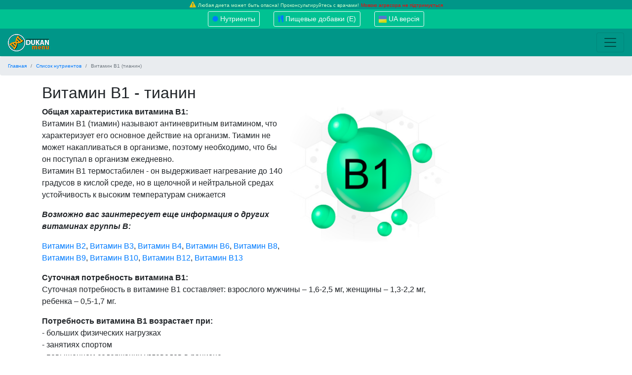

--- FILE ---
content_type: text/html; charset=UTF-8
request_url: https://dukan-menu.com/nutrient/vitamin-b1.htm
body_size: 8178
content:

<!doctype html>
<html class="no-js" lang="ru">
    <head>
                    <script async src="https://www.googletagmanager.com/gtag/js?id=G-5NJTJW3H9Y"></script>
            <script>
                window.dataLayer = window.dataLayer || [];
                function gtag(){dataLayer.push(arguments);}
                gtag('js', new Date());
                gtag('config', 'G-5NJTJW3H9Y');
                gtag('event',"page_open", {"event_category":"PageOpenCategory","event_label":"pPageOpenLabel"});
            </script>
                <meta charset="utf-8">
        <meta http-equiv="x-ua-compatible" content="ie=edge">
        <meta name="viewport" content="width=device-width, initial-scale=1">

        <meta name="csrf-param" content="_csrf">
<meta name="csrf-token" content="NoRh08fKv1h8zG6ZKohOofwTxqlHtCYUfqRiHUux3Nhh3SWelvj8MSaPI9Zi-TrQi3mu5nfxSCMb0RVYG4fvoQ==">
        <title>Витамин В1 (тианин) | Дюкан меню (Dukan Menu)</title>

        <meta name="description" content="Общая характеристика витамина В1; Суточная потребность витамина В1; Полезные свойства и влияние на организм Витамина В1;  Признаки нехватки Витамина В1; Почему возникает дефицит Витамина В1.">
<link href="/assets/27f7c8a1/css/bootstrap.min.css?v=1642327660" rel="stylesheet">
<link href="/assets/27f7c8a1/css/main.css?v=1642366155" rel="stylesheet">
<link href="/assets/27f7c8a1/css/font-awesome.min.css?v=1642327660" rel="stylesheet">
        <link rel="icon" type="image/png" sizes="32x32" href="/images/theme/favicon/favicon-32x32.png">
        <link rel="icon" type="image/png" sizes="16x16" href="/images/theme/favicon/favicon-16x16.png">
        <link rel="manifest" href="/images/theme/favicon/manifest.json">
        <meta name="theme-color" content="#ffffff">
        <meta property="og:title" content="Витамин В1 (тианин)" />
                <meta property="og:site_name" content="Дюкан Меню (Dukan Menu)" />
        <meta property="og:image" content="https://dukan-menu.com/images/theme/header/logo.png" />
        <meta name="yandex-verification" content="06aa26f8714707b9" />
        <meta name='wmail-verification' content='40bcd1c72bf5a592c5542ab60e09b190' />

    </head>
    <body>
                    

<!--[if lt IE 9]>
<p class="browserupgrade">Вы используете <strong>старый</strong> браузер.
Пожалуйста, воспользуейтесь <a href="https://www.google.com/intl/ru/chrome/">Chrome</a> или другим, более современным браузером.</p>
<![endif]-->

<header class="blog-header pb-1">
    <div class="small text-center no-padding no-margin mb-1 warning">
        <i class="fa fa-warning text-warning"></i>
        <small>Любая диета может быть опасна! Проконсультируйтесь с врачами!</small>
	<small style="color: red">Мовою агресора не підтримується</small>
    </div>
    <div class="row ml-0 mr-0 flex-nowrap justify-content-between align-items-center">
        <div class="col-12 text-center small">
            <a href="/nutrient" title="Список нутриентов (Микро- и Макро- элементы" class="btn btn-sm btn-outline-light">
                <i class="fa fa-certificate text-primary"></i> Нутриенты
            </a>
            <a href="/supplement" title="Список пищевых добавок (Е)" class="ml-4 btn btn-sm btn-outline-light">
                <i class="fa fa-cutlery text-primary"></i> Пищевые добавки (Е)
            </a>
            <a href="https://ua.dukan-menu.com" class="btn btn-sm ml-4 btn-outline-light">
                <img src="/images/uk_flag.png" alt="UA Dukan Menu" height="14" />
                UA версія
	    </a>
        </div>
    </div>
</header>


<nav class="navbar navbar-expand-ls navbar-light pl-10">
    <a href="/" title="Дюкан Меню. Главная">
        <img src="/images/theme/header/compressed/logo.webp" width="84" height="35" alt="Дюкан Меню Логотип" title="Дюкан Меню (Dukan Menu)">    </a>

    <button class="navbar-toggler" type="button" data-toggle="collapse" data-target="#navbarNavDropdown" aria-controls="navbarNavDropdown" aria-expanded="false" aria-label="Toggle navigation">
        <span class="navbar-toggler-icon"></span>
    </button>
    <div class="collapse navbar-collapse" id="navbarNavDropdown">
        <ul class="navbar-nav ">
            <li class="nav-item">
                <a class="nav-link" href="/">
                    <i class="fa fa-home text-light mr-2"></i>
                    Главная                </a>
            </li>
            <li class="nav-item">
                <a class="nav-link dropdown-toggle" href="#" id="navbarDropdownMenuLinkSteps" role="button" data-toggle="dropdown" aria-haspopup="true" aria-expanded="false">
                    <i class="fa fa-info-circle  text-light mr-2"></i>
                    Про...
                </a>
                <div class="dropdown-menu" aria-labelledby="navbarDropdownMenuLinkSteps">
                    <a class="dropdown-item" href="/about-dukan.htm">
                        <i class="fa fa-angle-double-right text-muted mr-2"></i>
                        О Пьере Дюкане                    </a>
                    <a class="dropdown-item" href="/about-diete.htm">
                        <i class="fa fa-angle-double-right text-muted mr-2"></i>
                        О Диете "Пьера Дюкана"                    </a>
                    <a class="dropdown-item" href="/info.htm">
                        <i class="fa fa-angle-double-right text-muted mr-2"></i>
                        Информация                    </a>
                </div>
            </li>

            <li class="nav-item">
                <a class="nav-link dropdown-toggle" href="#" id="navbarDropdownMenuLinkNutrients" role="button" data-toggle="dropdown" aria-haspopup="true" aria-expanded="false">
                    <i class="fa fa-th-large text-light mr-2"></i>
                    Этапы диеты
                </a>
                <div class="dropdown-menu" aria-labelledby="navbarDropdownMenuLinkNutrients">
                    <a class="dropdown-item" href="/diet-step/attak.htm">
                        <i class="fa fa-angle-double-right text-muted mr-2"></i>
                        Атака. Этап первый                    </a>
                    <a class="dropdown-item" href="/diet-step/rotation.htm">
                        <i class="fa fa-angle-double-right text-muted mr-2"></i>
                        Чередование. Этап второй                    </a>
                    <a class="dropdown-item" href="/diet-step/holding.htm">
                        <i class="fa fa-angle-double-right text-muted mr-2"></i>
                        Закрепление. Этап третий                    </a>
                    <a class="dropdown-item" href="/diet-step/stabilization.htm">
                        <i class="fa fa-angle-double-right text-muted mr-2"></i>
                        Стабилизация. Этап четвёртый                    </a>
                </div>
            </li>

            <li class="nav-item">
                <a class="nav-link" href="/nutrient">
                    <i class="fa fa-certificate text-light mr-2"></i>
                    Список нутриентов                </a>
            </li>

            <li class="nav-item">
                <a class="nav-link dropdown-toggle" href="#" id="navbarDropdownMenuLinkSupplements" role="button" data-toggle="dropdown" aria-haspopup="true" aria-expanded="false">
                    <i class="fa fa-cutlery text-light mr-2"></i>
                    Пищевые добавки (E)                </a>
                <div class="dropdown-menu" aria-labelledby="navbarDropdownMenuLinkSupplements">
                    <a class="dropdown-item" href="/supplement">
                        <i class="fa fa-angle-double-right text-muted mr-2"></i>
                        Весь список                    </a>
                                            <a class="dropdown-item small" style="white-space: normal !important;" href="/supplement/dyes"  title="Список пищевых добавок Е категории Красители E100 - E199 - Натуральные, Минеральные и синтетические">
                            <i class="fa fa-angle-double-right text-muted mr-2"></i>
                            Красители E100 - E199                        </a>
                                            <a class="dropdown-item small" style="white-space: normal !important;" href="/supplement/preservatives"  title="Список пищевых добавок Е категории Консерванты Е200 - Е299 -соединения, которые должны сохранять продукт от порчи">
                            <i class="fa fa-angle-double-right text-muted mr-2"></i>
                            Консерванты Е200 - Е299                        </a>
                                            <a class="dropdown-item small" style="white-space: normal !important;" href="/supplement/antioxidants"  title="Список пищевых добавок Е категории Антиокислители (антиоксиданты) Е300 - Е399">
                            <i class="fa fa-angle-double-right text-muted mr-2"></i>
                            Антиокислители Е300 - Е399                        </a>
                                            <a class="dropdown-item small" style="white-space: normal !important;" href="/supplement/stabilizers"  title="Список пищевых добавок Е категории Стабилизаторы  Е400 - Е499">
                            <i class="fa fa-angle-double-right text-muted mr-2"></i>
                            Стабилизаторы Е400 - Е499                        </a>
                                            <a class="dropdown-item small" style="white-space: normal !important;" href="/supplement/acidity-regulators"  title="Список пищевых добавок Е категории Регуляторы кислотности Е500 - Е599">
                            <i class="fa fa-angle-double-right text-muted mr-2"></i>
                            Регуляторы кислотности, улучшители  Е500 - Е599                        </a>
                                            <a class="dropdown-item small" style="white-space: normal !important;" href="/supplement/flavors-and-flavor-enhancers"  title="Список пищевых добавок Е категории Ароматизаторы и усилители вкуса Е600 - Е699">
                            <i class="fa fa-angle-double-right text-muted mr-2"></i>
                            Ароматизаторы и усилители вкуса Е600 - Е699                        </a>
                                            <a class="dropdown-item small" style="white-space: normal !important;" href="/supplement/sweeteners-and-defoamers"  title="Список пищевых добавок Е категории Подсластители, дополнительные ингредиенты и пеногасители Е700 - Е900">
                            <i class="fa fa-angle-double-right text-muted mr-2"></i>
                            Подсластители, дополнительные ингредиенты и пеногасители Е700 - Е900                        </a>
                                            <a class="dropdown-item small" style="white-space: normal !important;" href="/supplement/additional-supplements"  title="Список пищевых добавок Е категории Дополнительные добавки">
                            <i class="fa fa-angle-double-right text-muted mr-2"></i>
                            Дополнительные добавки                        </a>
                                            <a class="dropdown-item small" style="white-space: normal !important;" href="/supplement/stabiliser-thickener-humectant-carrier"  title="Список пищевых добавок Е категории Пищевой герметик, пропеллент, глазирователь">
                            <i class="fa fa-angle-double-right text-muted mr-2"></i>
                            Пищевой герметик, пропеллент, глазирователь                        </a>
                                    </div>
            </li>

            <li class="nav-item">
                <a class="nav-link dropdown-toggle" href="#" id="navbarDropdownMenuLinkProducts" role="button" data-toggle="dropdown" aria-haspopup="true" aria-expanded="false">
                    <i class="fa fa-cart-arrow-down text-light mr-2"></i>
                    Продукты Дюкан                </a>
                <div class="dropdown-menu" aria-labelledby="navbarDropdownMenuLinkProducts">
                    <a class="dropdown-item" href="/product-list">
                        <i class="fa fa-angle-double-right text-muted mr-2"></i>
                        Весь список продуктов                    </a>
                                            <a class="dropdown-item small" style="white-space: normal !important;" href="/product-list/alcohol">
                            <i class="fa fa-angle-double-right text-muted mr-2"></i>
                            Алкоголь                        </a>
                                            <a class="dropdown-item small" style="white-space: normal !important;" href="/product-list/mushrooms">
                            <i class="fa fa-angle-double-right text-muted mr-2"></i>
                            Грибы                        </a>
                                            <a class="dropdown-item small" style="white-space: normal !important;" href="/product-list/greenery">
                            <i class="fa fa-angle-double-right text-muted mr-2"></i>
                            Зелень                        </a>
                                            <a class="dropdown-item small" style="white-space: normal !important;" href="/product-list/cereals">
                            <i class="fa fa-angle-double-right text-muted mr-2"></i>
                            Крупы                        </a>
                                            <a class="dropdown-item small" style="white-space: normal !important;" href="/product-list/dairy-products">
                            <i class="fa fa-angle-double-right text-muted mr-2"></i>
                            Молочные продукты                        </a>
                                            <a class="dropdown-item small" style="white-space: normal !important;" href="/product-list/flour-and-flour-products">
                            <i class="fa fa-angle-double-right text-muted mr-2"></i>
                            Мука и мучные изделия                        </a>
                                            <a class="dropdown-item small" style="white-space: normal !important;" href="/product-list/meat">
                            <i class="fa fa-angle-double-right text-muted mr-2"></i>
                            Мясо                        </a>
                                            <a class="dropdown-item small" style="white-space: normal !important;" href="/product-list/vegetables">
                            <i class="fa fa-angle-double-right text-muted mr-2"></i>
                            Овощи                        </a>
                                            <a class="dropdown-item small" style="white-space: normal !important;" href="/product-list/nuts">
                            <i class="fa fa-angle-double-right text-muted mr-2"></i>
                            Орехи                        </a>
                                            <a class="dropdown-item small" style="white-space: normal !important;" href="/product-list/spices">
                            <i class="fa fa-angle-double-right text-muted mr-2"></i>
                            Пряности и специи                        </a>
                                            <a class="dropdown-item small" style="white-space: normal !important;" href="/product-list/fish-and-seafood">
                            <i class="fa fa-angle-double-right text-muted mr-2"></i>
                            Рыба и морепродукты                        </a>
                                            <a class="dropdown-item small" style="white-space: normal !important;" href="/product-list/dried-fruits">
                            <i class="fa fa-angle-double-right text-muted mr-2"></i>
                            Сухофрукты                        </a>
                                            <a class="dropdown-item small" style="white-space: normal !important;" href="/product-list/fruits">
                            <i class="fa fa-angle-double-right text-muted mr-2"></i>
                            Фрукты                        </a>
                                            <a class="dropdown-item small" style="white-space: normal !important;" href="/product-list/berries">
                            <i class="fa fa-angle-double-right text-muted mr-2"></i>
                            Ягоды                        </a>
                                            <a class="dropdown-item small" style="white-space: normal !important;" href="/product-list/eggs">
                            <i class="fa fa-angle-double-right text-muted mr-2"></i>
                            Яйца                        </a>
                                    </div>
            </li>

            <li class="nav-item">
                <a class="nav-link dropdown-toggle" href="#" id="navbarDropdownMenuLinkSimpleReceipts" role="button" data-toggle="dropdown" aria-haspopup="true" aria-expanded="false">
                    <i class="fa fa-coffee text-light mr-2"></i>
                    Рецепты Дюкан                </a>
                <div class="dropdown-menu" aria-labelledby="navbarDropdownMenuLinkSimpleReceipts">
                    <a class="dropdown-item" href="/simple-receipt-list">
                        <i class="fa fa-angle-double-right text-muted mr-2"></i>
                        Весь список рецептов                    </a>
                                            <a class="dropdown-item small" style="white-space: normal !important;" href="/simple-receipts-blini--oladyi">
                            <i class="fa fa-angle-double-right text-muted mr-2"></i>
                            Блины, оладьи                        </a>
                                            <a class="dropdown-item small" style="white-space: normal !important;" href="/simple-receipts-salads">
                            <i class="fa fa-angle-double-right text-muted mr-2"></i>
                            Салаты                        </a>
                                            <a class="dropdown-item small" style="white-space: normal !important;" href="/simple-receipts-pastry--desserts">
                            <i class="fa fa-angle-double-right text-muted mr-2"></i>
                            Выпечка, десерты                        </a>
                                            <a class="dropdown-item small" style="white-space: normal !important;" href="/simple-receipts-snacks-and-sandwiches">
                            <i class="fa fa-angle-double-right text-muted mr-2"></i>
                            Закуски и бутерброды                        </a>
                                            <a class="dropdown-item small" style="white-space: normal !important;" href="/simple-receipts-beverages">
                            <i class="fa fa-angle-double-right text-muted mr-2"></i>
                            Напитки                        </a>
                                            <a class="dropdown-item small" style="white-space: normal !important;" href="/simple-receipts-savory-pastry">
                            <i class="fa fa-angle-double-right text-muted mr-2"></i>
                            Несладкая выпечка                        </a>
                                            <a class="dropdown-item small" style="white-space: normal !important;" href="/simple-receipts-entrees">
                            <i class="fa fa-angle-double-right text-muted mr-2"></i>
                            Первые блюда                        </a>
                                            <a class="dropdown-item small" style="white-space: normal !important;" href="/simple-receipts-second-courses">
                            <i class="fa fa-angle-double-right text-muted mr-2"></i>
                            Вторые блюда                        </a>
                                            <a class="dropdown-item small" style="white-space: normal !important;" href="/simple-receipts-sauces">
                            <i class="fa fa-angle-double-right text-muted mr-2"></i>
                            Соусы                        </a>
                                    </div>
            </li>

            <li class="nav-item">
                <a class="nav-link dropdown-toggle" href="#" id="navbarDropdownMenuLinkReceipts" role="button" data-toggle="dropdown" aria-haspopup="true" aria-expanded="false">
                    <i class="fa fa-cubes text-light mr-2"></i>
                    Рецепты НЕ Дюкан                </a>
                <div class="dropdown-menu" aria-labelledby="navbarDropdownMenuLinkReceipts">
                    <a class="dropdown-item" href="/receipts">
                        <i class="fa fa-angle-double-right text-muted mr-2"></i>
                        Весь список НЕ Дюкан рецептов                    </a>
                </div>
            </li>

            <li class="nav-item">
                <a class="nav-link dropdown-toggle" href="#" id="navbarDropdownMenuLinkArticles" role="button" data-toggle="dropdown" aria-haspopup="true" aria-expanded="false">
                    <i class="fa fa-file-text-o  text-light mr-2"></i>
                    Статьи и публикации                </a>
                <div class="dropdown-menu" aria-labelledby="navbarDropdownMenuLinkArticles">
                    <a class="dropdown-item" href="/article-list">
                        <i class="fa fa-angle-double-right text-muted mr-2"></i>
                        Весь список публикаций                    </a>
                                            <a class="dropdown-item small" style="white-space: normal !important;" href="/articles-food">
                            <i class="fa fa-angle-double-right text-muted mr-2"></i>
                            Питание                        </a>
                                            <a class="dropdown-item small" style="white-space: normal !important;" href="/articles-helpful">
                            <i class="fa fa-angle-double-right text-muted mr-2"></i>
                            Полезное                        </a>
                                            <a class="dropdown-item small" style="white-space: normal !important;" href="/articles-different">
                            <i class="fa fa-angle-double-right text-muted mr-2"></i>
                            Разное                        </a>
                                            <a class="dropdown-item small" style="white-space: normal !important;" href="/articles-cotails-receips">
                            <i class="fa fa-angle-double-right text-muted mr-2"></i>
                            Рецепты напитков и коктейлей                        </a>
                                            <a class="dropdown-item small" style="white-space: normal !important;" href="/articles-sport">
                            <i class="fa fa-angle-double-right text-muted mr-2"></i>
                            Спорт                        </a>
                                    </div>
            </li>

        </ul>
    </div>
</nav>

<div class="breadcurb-area small">
    <ul class="breadcrumb" itemscope itemtype="https://schema.org/BreadcrumbList"><li itemprop="itemListElement" itemscope itemtype="http://schema.org/ListItem" class="breadcrumb-item small"><a href="/" itemprop="item"><span itemprop="name">Главная</span></a><meta itemprop="position" content="1" /></li>
<li itemprop="itemListElement" itemscope itemtype="http://schema.org/ListItem" class="breadcrumb-item small"><a href="/nutrient" itemprop="item"><span itemprop="name">Список нутриентов</span></a><meta itemprop="position" content="2" /></li>
<li itemprop="itemListElement" itemscope itemtype="http://schema.org/ListItem" class="breadcrumb-item small active"><span itemprop="name">Витамин В1 (тианин)</span><meta itemprop="position" content="3" /></li>
 </ul></div>


<div class="container">
    <div class="row">
        <div class="col-9">
            <h1>Витамин В1 - тианин</h1>
            <img src="/uploads/compressed/nutrient/B1-300xH.webp" alt="Изображение к нутриенту или витамину B1" title="Витамин В1 (тианин)" style="width: 40%; padding: 0px 0px 5px 5px; float: right;">            <p><strong>Общая характеристика витамина В1:</strong><br />
Витамин В1 (тиамин) называют антиневритным витамином, что характеризует его основное действие на организм. Тиамин не может накапливаться в организме, поэтому необходимо, что бы он поступал в организм ежедневно.<br />
Витамин В1 термостабилен - он выдерживает нагревание до 140 градусов в кислой среде, но в щелочной и нейтральной средах устойчивость к высоким температурам снижается</p>

<blockquote>
<p><strong><em>Возможно вас заинтересует еще информация о других витаминах группы B:</em></strong></p>

<p><a href="https://dukan-menu.com/nutrient/vitamin-b2.htm" target="_blank">Витамин B2</a>, <a href="https://dukan-menu.com/nutrient/vitamin-b3.htm" target="_blank">Витамин B3</a>, <a href="https://dukan-menu.com/nutrient/vitamin-b4.htm" target="_blank">Витамин B4</a>, <a href="https://dukan-menu.com/nutrient/vitamin-b6.htm" target="_blank">Витамин B6</a>, <a href="https://dukan-menu.com/nutrient/vitamin-b8.htm" target="_blank">Витамин B8</a>, <a href="https://dukan-menu.com/nutrient/vitamin-b9.htm" target="_blank">Витамин B9</a>, <a href="https://dukan-menu.com/nutrient/vitamin-b10.htm" target="_blank">Витамин B10</a>, <a href="https://dukan-menu.com/nutrient/vitamin-b12.htm" target="_blank">Витамин B12</a>, <a href="https://dukan-menu.com/nutrient/vitamin-b13.htm" target="_blank">Витамин B13</a></p>
</blockquote>

<p><strong>Суточная потребность витамина В1:</strong><br />
Суточная потребность в витамине В1 составляет: взрослого мужчины &ndash; 1,6-2,5 мг, женщины &ndash; 1,3-2,2 мг, ребенка &ndash; 0,5-1,7 мг.</p>

<p><strong>Потребность витамина В1 возрастает при:</strong><br />
- больших физических нагрузках<br />
- занятиях спортом<br />
- повышенном содержании углеводов в рационе<br />
- в условиях холодного климата (потребность увеличивается до 30-50%)<br />
- нервно-психическом напряжении<br />
- беременности<br />
- кормлении грудью<br />
- работе с некоторыми химическими веществами (ртутью, мышьяком, сероуглеродом и пр.)<br />
- желудочно-кишечных заболеваниях (особенно если они сопровождаются поносом)<br />
- ожогах<br />
- сахарном диабете<br />
- острых и хронических инфекциях<br />
- лечении антибиотиками</p>

<p><strong>Полезные свойства и влияние на организм Витамина В1:</strong><br />
Витамин В1 играет очень важную роль в обмене веществ, прежде всего углеводов, способствуя окислению продуктов их распада. Участвует в обмене аминокислот, в образовании полиненасыщенных жирных кислот, в переходе углеводов в жиры.<br />
Витамин В1 необходим для нормальной работы каждой клетки организма, особенно для нервных клеток. Он стимулирует работу мозга, необходим для сердечно-сосудистой и эндокринной систем, для обмена вещества ацетилхолина, являющимся химическим передатчиком нервного возбуждения.<br />
Тиамин нормализует кислотность желудочного сока, двигательную функцию желудка и кишечника, повышает сопротивляемость организма к инфекциям. Он улучшает пищеварение, нормализует работу мышц и сердца, способствует росту организма и участвует в жировом, белковом и водном обмене.</p>

<p><strong>Признаки нехватки Витамина В1:</strong><br />
- ослабление памяти<br />
- депрессия<br />
- усталость<br />
- забывчивость<br />
- дрожание рук<br />
- неуверенность в себе<br />
- повышенная раздражительность<br />
- беспокойство<br />
- головные боли<br />
- бессонница<br />
- умственная и физическая утомляемость<br />
- мышечная слабость<br />
- потеря аппетита<br />
- одышка при небольшой физической нагрузке<br />
- болезненность в икроножных мышцах<br />
- чувство жжения кожи<br />
- неустойчивый и учащенный пульс</p>

<p><strong>Факторы, влияющие на содержание в продуктах Витамина В1:</strong><br />
Тиамин разрушается в процессе приготовления, хранения и обработки.</p>

<p><strong>Почему возникает дефицит Витамина В1:</strong><br />
Недостаток витамина В1 в организме может возникнуть при избыточном углеводном питании, приеме алкоголя, чая и кофе. Существенно уменьшается содержание тиамина при нервно-психическом напряжении.<br />
Дефицит или избыток белков в рационе так же снижают количество витамина В1.</p>             <div style="min-width: 800px"><ins class="adsbygoogle" style="display:block; text-align:center;" data-ad-layout="in-article" data-ad-format="fluid" data-ad-client="ca-pub-4168149087086315" data-ad-slot="4443988687"></ins></div>        </div>

        <div class="col-3">
             <ins class="adsbygoogle" style="display:block" data-ad-client="ca-pub-4168149087086315" data-ad-slot="3035538240" data-ad-format="auto" data-full-width-responsive="true"></ins>            <div class="badge badge-dark">Статьи:</div>
    <div class="card mb-2">
        <div class="card-body">
            <h6 class="card-title">
                Питание            </h6>
            <p class="card-text small">
                <img class="float-left mr-1" src="/uploads/compressed/articleCategory/food-80x50.webp" alt="Питание" title="Питание" style="width: 80px;">Правильное питание — это основа здорового образа жизни. Читайте полезные публикации на тему, что есть, чтобы жить энергичной жизнью, и как получать от еды удовольствие.            </p>
            <div class="text-right">
                <a href="/articles-food" title="Читать публикации на тему Питание">Смотреть раздел <i class="fa fa-arrow-circle-o-right"></i></a>            </div>
        </div>
    </div>
    <div class="card mb-2">
        <div class="card-body">
            <h6 class="card-title">
                Полезное            </h6>
            <p class="card-text small">
                <img class="float-left mr-1" src="/uploads/compressed/articleCategory/helpful-80x50.webp" alt="Полезные статьи" title="Полезные статьи" style="width: 80px;">Есть много полезной и нужной информации о питании, которую нужно знать даже тем, кто не сидит на диете. Читайте полезное в данном разделе.            </p>
            <div class="text-right">
                <a href="/articles-helpful" title="Читать публикации на тему Полезное">Смотреть раздел <i class="fa fa-arrow-circle-o-right"></i></a>            </div>
        </div>
    </div>
    <div class="card mb-2">
        <div class="card-body">
            <h6 class="card-title">
                Разное            </h6>
            <p class="card-text small">
                <img class="float-left mr-1" src="/uploads/compressed/articleCategory/different-80x50.webp" alt="Разное" title="Разное" style="width: 80px;">Совершенно разные публикации, которые сложно определить в какую-то категорию, но, возможно такие публикации будут вам интересны.            </p>
            <div class="text-right">
                <a href="/articles-different" title="Читать публикации на тему Разное">Смотреть раздел <i class="fa fa-arrow-circle-o-right"></i></a>            </div>
        </div>
    </div>
    <div class="card mb-2">
        <div class="card-body">
            <h6 class="card-title">
                Рецепты напитков и коктейлей            </h6>
            <p class="card-text small">
                <img class="float-left mr-1" src="/uploads/compressed/articleCategory/cotails-receips-80x50.webp" alt="Рецепты напитков и коктейлей" title="Рецепты напитков и коктейлей" style="width: 80px;">Если вы устали пить воду или банальные коктейли и напитки по рецептам, которые готовят все кому не лень, то вам в этот раздел. Тут можно почитать различные рецепты и советы, и найти для себя какой-нибудь новый рецепт напитка по вашему вкусу.            </p>
            <div class="text-right">
                <a href="/articles-cotails-receips" title="Читать публикации на тему Рецепты напитков и коктейлей">Смотреть раздел <i class="fa fa-arrow-circle-o-right"></i></a>            </div>
        </div>
    </div>
    <div class="card mb-2">
        <div class="card-body">
            <h6 class="card-title">
                Спорт            </h6>
            <p class="card-text small">
                <img class="float-left mr-1" src="/uploads/compressed/articleCategory/sport-80x50.webp" alt="Спорт" title="Спорт" style="width: 80px;">Статьи про спорт и о спорте, интересные и полезные статьи на спортивные темы, статьи про здоровье и здоровый образ жизни.            </p>
            <div class="text-right">
                <a href="/articles-sport" title="Читать публикации на тему Спорт">Смотреть раздел <i class="fa fa-arrow-circle-o-right"></i></a>            </div>
        </div>
    </div>
        </div>
    </div>
</div>


<footer>
    <div class="container pt-5 pb-5 mt-5">
        <div class="row">
            <div class="col-md-3 col-sm-6 col-xs-12">
                <div class="footer-info-card">
                    <div class="footer-logo nk-teal">
                        <a href="/"><img src="/images/theme/footer/compressed/logo-137x57.webp" width="137" height="57" alt="Дюкан Меню" title="Дюкан Меню / Dukan Menu - Рецепты, Статьи, Нутриенты"></a>
                    </div>
                    <p class="small">Уважаемые читатели, убедительная просьба к Вам: не занимайтесь самодеятельностью. Диета Пьера Дюкана очень эффективна, но и очень опасна! Проконсультируйтесь с врачами!</p>
                </div>
            </div>
            <div class="col-md-3 col-sm-6 col-xs-12">
                <h5 class="footer-heading text-white">Этапы диеты</h5>
                <nav class="nav flex-column small">
                    <a href="/diet-step/attak.htm" class="nav-link"><i class="fa fa-angle-right"></i> Атака</a>
                    <a href="/diet-step/rotation.htm" class="nav-link"><i class="fa fa-angle-right"></i> Чередование</a>
                    <a href="/diet-step/holding.htm" class="nav-link"><i class="fa fa-angle-right"></i> Закрепление</a>
                    <a href="/diet-step/stabilization.htm" class="nav-link"><i class="fa fa-angle-right"></i> Стабилизация</a>
                </nav>
            </div>
            <div class="col-md-3 col-sm-6  col-sm-6 col-xs-12">
                <h5 class="footer-heading text-white">Публикации</h5>
                <nav class="nav flex-column small">
                                            <a href="/articles-food" class="nav-link"><i class="fa fa-angle-right"></i> Питание</a></li>
                                            <a href="/articles-helpful" class="nav-link"><i class="fa fa-angle-right"></i> Полезное</a></li>
                                            <a href="/articles-different" class="nav-link"><i class="fa fa-angle-right"></i> Разное</a></li>
                                            <a href="/articles-cotails-receips" class="nav-link"><i class="fa fa-angle-right"></i> Рецепты напитков и коктейлей</a></li>
                                            <a href="/articles-sport" class="nav-link"><i class="fa fa-angle-right"></i> Спорт</a></li>
                                    </nav>
            </div>
            <div class="col-md-3 col-sm-6 col-xs-12">
                <h5 class="footer-heading text-white">Информация</h5>
                <nav class="nav flex-column small">
                    <a href="/info-cookie.htm" class="nav-link"><i class="fa fa-angle-right"></i> Использование cookie</a>
                    <a href="/info-terms.htm" class="nav-link"><i class="fa fa-angle-right"></i> Правила предоставления услуг</a>
                    <a href="/info-policy.htm" class="nav-link"><i class="fa fa-angle-right"></i> Политика приватности</a>
                </nav>
            </div>
        </div>
    </div>

    
<div class="footer-copyright-area">
    <div class="container">
        <div class="row small">
            <div class="col-5">
                Copyrignt (c) 2017-2026 <a href="/" target="_blank" class="text-white">Дюкан Меню / Dukan Menu</a>
            </div>

            <div class="col-5">
               По вопросам обращайтесь по адресу dukan.menu@gmail.com
            </div>

            <div class="col-2 text-right">
               <a href="https://www.facebook.com/dukanmenu/"><i class="fa fa-facebook"></i></a> &nbsp;
               <a href="https://vk.com/menudukan"><i class="fa fa-vk"></i></a> &nbsp;
            </div>
        </div>
    </div>
</div>

</footer>



        <script src="/assets/27f7c8a1/js/jquery-3.5.1.slim.min.js?v=1642327660"></script>
<script src="/assets/27f7c8a1/js/bootstrap.bundle.min.js?v=1642327660"></script>
<script>jQuery(function ($) {
        function loadGoogleAdSense() {
            var script = document.createElement("script");
            script.src = "https://pagead2.googlesyndication.com/pagead/js/adsbygoogle.js";
            script.type = "text/javascript";
            script.async = "true"; 
            document.getElementsByTagName("head")[0].appendChild(script);
        }
        loadGoogleAdSense();
setTimeout(function(){(adsbygoogle = window.adsbygoogle || []).push({})}, 109);
setTimeout(function(){(adsbygoogle = window.adsbygoogle || []).push({})}, 111);
});</script>    </body>
</html>
<!-- Time: 0.0004 sec !>


--- FILE ---
content_type: text/html; charset=utf-8
request_url: https://www.google.com/recaptcha/api2/aframe
body_size: 265
content:
<!DOCTYPE HTML><html><head><meta http-equiv="content-type" content="text/html; charset=UTF-8"></head><body><script nonce="0c_5Q6hy8PNbtBrRZA_Iyg">/** Anti-fraud and anti-abuse applications only. See google.com/recaptcha */ try{var clients={'sodar':'https://pagead2.googlesyndication.com/pagead/sodar?'};window.addEventListener("message",function(a){try{if(a.source===window.parent){var b=JSON.parse(a.data);var c=clients[b['id']];if(c){var d=document.createElement('img');d.src=c+b['params']+'&rc='+(localStorage.getItem("rc::a")?sessionStorage.getItem("rc::b"):"");window.document.body.appendChild(d);sessionStorage.setItem("rc::e",parseInt(sessionStorage.getItem("rc::e")||0)+1);localStorage.setItem("rc::h",'1768905743905');}}}catch(b){}});window.parent.postMessage("_grecaptcha_ready", "*");}catch(b){}</script></body></html>

--- FILE ---
content_type: text/css
request_url: https://dukan-menu.com/assets/27f7c8a1/css/main.css?v=1642366155
body_size: 638
content:
.h2Ash3 {
    font-size: 1.5rem;
}
img.list-icon {
    width: 100px;
}
.list-content {
    min-height: 105px;
}

header {
    background: #00c292;
}

header .warning {
    background: #009688;
    color: #CCFFCC;
}

nav.navbar {
    background: #009688;
}
nav.navbar .nav-item {
    border-bottom: 1px dotted #00aa9a;
}

footer {
    background: #009688;
    color: #CCFFCC;
}
footer .nav-link {
    color: #FFFFFF;
}

.footer-copyright-area {
    background: #00c292;
}


.step-area {
    padding: 30px 0 15px;
    background: #fff;
}
.single-step {
    height: 56px;
    margin: 2px 0px;
}
.single-step-icon {
    float: left;
    margin-right: 15px;
    background: #00c292 none repeat scroll 0 0;
    height: 56px;
    width: 56px;
    font-size: 12px
}
.single-step-icon img {
    height: 48px;
    width: 48px;
    margin: 4px;
}
.single-step-content h2 {
    font-size: 16px;
    color: #00c292;
    margin-bottom: 5px;
}
.single-step-content p {
    font-size: 13px;
    line-height: 13px;
}

h1 { font-size: 2rem}


/** TABLE **/
.niceTable {
    width: 100%;
    max-width: 100%;
}

.niceTable tr {
    font-weight: normal;
    font-size: 10px;
}

.niceTable tr td {
    border: 1px solid #BBBBBB;
    padding: 2px;
}

.niceTable thead tr {
    font-size: 14px;
    text-align: center;
}

.niceTable tr.names {
    font-weight: bold;
    text-align: center;
    font-size: 11px;
}
.niceTable span.note {
    font-size: 9px;
}

.niceTable .flag {
    height: 14px;
    border: 1px solid #333333;
}

.black { color: #111111; }
.text-red { color: red; }
.text-green { color: green; }
.text-dark-yellow { color: #f39a0d; }
.text-pink { color: #f94877; }


ul.wizard-nav-ac {
    padding: 45px 0px 45px 0px;
}
ul.wizard-nav-ac li {
    display: inline-block;

}

.pagination-inbox ul.wizard-nav-ac li i{
    line-height:0px;
}
.pagination-inbox ul.wizard-nav-ac li a{
    line-height: 24px;
    background: #ccc;
    padding: 5px 10px;
}
.pagination-inbox ul.wizard-nav-ac li a:hover, .pagination-inbox ul.wizard-nav-ac li a:active.pagination-inbox ul.wizard-nav-ac li a:focus{
    color: #fff !important;
}
.pagination-inbox ul.wizard-nav-ac li.active a{
    background: #00c292;
}
.pagination-inbox{
    margin-top:20px;
}
